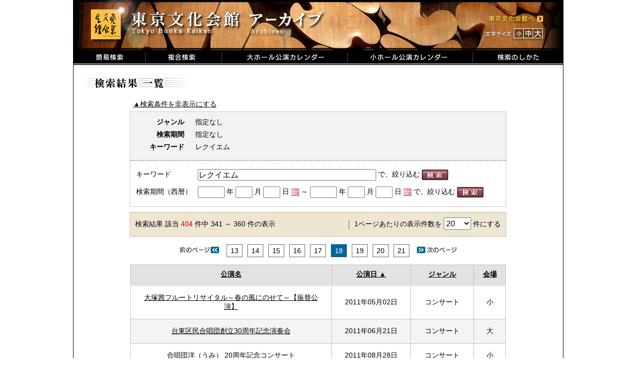

--- FILE ---
content_type: text/html; charset=UTF-8
request_url: https://i.t-bunka.jp/search/result/page:18/sort:performance_date/direction:asc?q=%E3%83%AC%E3%82%AF%E3%82%A4%E3%82%A8%E3%83%A0&fy=&fm=&fd=&ty=&tm=&td=&l=20
body_size: 25202
content:
<!DOCTYPE html PUBLIC "-//W3C//DTD XHTML 1.0 Transitional//EN"
  "http://www.w3.org/TR/xhtml1/DTD/xhtml1-transitional.dtd">
<html xmlns="http://www.w3.org/1999/xhtml">
<head>
  <meta http-equiv="Content-Type" content="text/html; charset=utf-8" />
  <meta name="copyright" content="東京文化会館" />
  <meta name="keywords" content="東京文化会館,東京文化会館アーカイブ" />
  <meta name="description" content="東京文化会館でこれまでに上演された全公演の概要をデータベース化しました。" />
  <meta name="robots" content="noindex,noarchive,noimageindex" />
  <title>東京文化会館 アーカイブ</title>
  <link href="/favicon.ico" type="image/x-icon" rel="icon" /><link href="/favicon.ico" type="image/x-icon" rel="shortcut icon" />
  <link rel="stylesheet" type="text/css" href="/css/main.css" />
  <script type="text/javascript" src="/js/jquery.min.js"></script>
  <script type="text/javascript" src="/js/jquery.cookie.js"></script>
  <script type="text/javascript" src="/js/main.js"></script>
  <link rel="stylesheet" type="text/css" href="/css/pagination.css" />
	<script type="text/javascript" src="/js/jquery-ui-1.8.6.custom.min.js"></script>
	<link rel="stylesheet" type="text/css" href="/css/jquery-ui-1.8.6.custom.css" />
	<script type="text/javascript">
//<![CDATA[

	$(function() {
		$('#datepickerFrom').datepicker({
			showOn: 'button',
			buttonImage: '/img/datepicker/calendar.gif',
			buttonImageOnly: true,
			changeYear: true,
			changeMonth: true,
			showMonthAfterYear: true,
			yearRange: '1961:',
			minDate: new Date(1961, 4 - 1, 1),
			maxDate: '-1d',
			yearSuffix: '年',
			dateFormat: 'yy/m/d',
			buttonText: '開始日付をカレンダーから選択',
			prevText: '前の月へ',
			nextText: '次の月へ',
			monthNamesShort: ['1月','2月','3月','4月','5月','6月','7月','8月','9月','10月','11月','12月'],
			monthNames: ['1月','2月','3月','4月','5月','6月','7月','8月','9月','10月','11月','12月'],
			dayNamesMin: ['日','月','火','水','木','金','土'],
			dayNames: ['日曜','月曜','火曜','水曜','木曜','金曜','土曜'],
			onClose : function(date) {
				if (date.split('/').length == 3) {
					$('#fy2').val(date.split('/')[0]);
					$('#fm2').val(date.split('/')[1]);
					$('#fd2').val(date.split('/')[2]);
				}
			},
			beforeShow : function() {
				// 入力値をセットする
				var year = parseInt($('#fy2').val());
				var month = parseInt($('#fm2').val());
				var day = parseInt($('#fd2').val());
				
				if (year != '' && !isNaN(year)) {
					if (month == '' || isNaN(month)) {
						month = 1;
					}
					if (day == '' || isNaN(day)) {
						day = 1;
					}
					$('#datepickerFrom').datepicker('setDate', new Date(year, month - 1, day));
				}
			}
			
		});
		
	});

//]]>
</script>
	<script type="text/javascript">
//<![CDATA[

	$(function() {
		$('#datepickerTo').datepicker({
			showOn: 'button',
			buttonImage: '/img/datepicker/calendar.gif',
			buttonImageOnly: true,
			changeYear: true,
			changeMonth: true,
			showMonthAfterYear: true,
			yearRange: '1961:',
			minDate: new Date(1961, 4 - 1, 1),
			maxDate: '-1d',
			yearSuffix: '年',
			dateFormat: 'yy/m/d',
			buttonText: '終了日付をカレンダーから選択',
			prevText: '前の月へ',
			nextText: '次の月へ',
			monthNamesShort: ['1月','2月','3月','4月','5月','6月','7月','8月','9月','10月','11月','12月'],
			monthNames: ['1月','2月','3月','4月','5月','6月','7月','8月','9月','10月','11月','12月'],
			dayNamesMin: ['日','月','火','水','木','金','土'],
			dayNames: ['日曜','月曜','火曜','水曜','木曜','金曜','土曜'],
			onClose : function(date) {
				if (date.split('/').length == 3) {
					$('#ty2').val(date.split('/')[0]);
					$('#tm2').val(date.split('/')[1]);
					$('#td2').val(date.split('/')[2]);
				}
			},
			beforeShow : function() {
				// 入力値をセットする
				var year = parseInt($('#ty2').val());
				var month = parseInt($('#tm2').val());
				var day = parseInt($('#td2').val());
				
				if (year != '' && !isNaN(year)) {
					if (month == '' || isNaN(month)) {
						month = 1;
					}
					if (day == '' || isNaN(day)) {
						day = 1;
					}
					$('#datepickerTo').datepicker('setDate', new Date(year, month - 1, day));
				}
			}
			
		});
		
	});

//]]>
</script>
	<script type="text/javascript">
//<![CDATA[

	$(function() {
		$("div.display_controller a").click(function () {
			$("div.display_controller a").slideToggle(0);
			$("div.search_condition").slideToggle(500);
		});
	});

//]]>
</script>
  <!-- Global site tag (gtag.js) - Google Analytics -->
  <script async
    src="https://www.googletagmanager.com/gtag/js?id=UA-103079760-2"></script>
  <script>
    //<![CDATA[
    window.dataLayer = window.dataLayer || [];
    function gtag(){dataLayer.push(arguments);}
    gtag('js', new Date());
    
    gtag('config', 'UA-103079760-2');
    //]]>
  </script>
  <!--[if lte IE 6]>  
  <script type="text/javascript" src="/js/DD_belatedPNG_0.0.8a.js"></script>  
  <![endif]-->
</head>
<body id="body">
  <div class="main">
    <!-- タイトル -->
    <div class="header">
      <div class="header_left">
      <ul class="menu">
        <li><a href="/"><img src="/img/jpn/header/title.png" id="logo" alt="東京文化会館" /></a></li>
      </ul>
      </div>
      <div class="header_right">
      <ul class="menu">
        <li><a href="http://www.t-bunka.jp/" target="_blank"><img src="/img/jpn/header/to_bunka.png" id="to_bunka" alt="東京文化会館へ" /></a></li>
      </ul>
      </div>
      <div class="clear"></div>
      <div class="header_right">
        <ul class="menu">
          <li><img src="/img/jpn/header/size_title.png" id="size_title" alt="文字サイズ" /></li>
          <li><a href="#" onclick="return changeFontSize('85%')"><img src="/img/jpn/header/size_s.png" id="size_s" alt="小" /></a></li>
          <li><a href="#" onclick="return changeFontSize('100%')"><img src="/img/jpn/header/size_m.png" id="size_m" alt="中" /></a></li>
          <li><a href="#" onclick="return changeFontSize('128%')"><img src="/img/jpn/header/size_b.png" id="size_b" alt="大" /></a></li>
        </ul>
      </div>
    </div>
    <div class="clear"></div>
      <ul class="menu">
        <li><a href="/"><img src="/img/jpn/header/search.png" alt="簡易検索" /></a></li>
        <li><a href="/detail_search"><img src="/img/jpn/header/detail_search.png" alt="複合検索" /></a></li>
        <li><a href="/calendar/1/2019/03"><img src="/img/jpn/header/calendar_b.png" alt="大ホールカレンダー" /></a></li>
        <li><a href="/calendar/2/2019/03"><img src="/img/jpn/header/calendar_s.png" alt="小ホールカレンダー" /></a></li>
        <li><a href="/how_to_use"><img src="/img/jpn/header/how_to.png" alt="検索のしかた" /></a></li>
      </ul>
    <div class="clear"></div>
    <!-- フラッシュメッセージ -->
        
    <div class="contents">
      


    <img src="/img/jpn/search/result_title.gif" alt="簡易検索（キーワード検索） 結果一覧" />    
    <div class="display_controller">
      <a href="#" onclick="return false">▲検索条件を非表示にする</a>
      <a href="#" class="display_none" onclick="return false">▼検索条件を表示する</a>
    </div>
    
    <div class="search_result">
      <div class="search_condition">
        <table>
          <tr>
            <td><p>ジャンル</p></td>
            <td class="item_value">
            指定なし            </td>
          </tr>
          <tr>
            <td><p>検索期間</p></td>
            <td class="item_value">
            指定なし            </td>
          </tr>
          <tr>
            <td><p>キーワード</p></td>
            <td class="item_value">
			レクイエム            </td>
          </tr>
        </table>
      </div>
      
      <div class="search_narrow">
      
        <!-- フォーム2: キーワード、範囲絞り込み用フォーム -->
        <form name="f2" id="f2" method="get" action="/search/result" accept-charset="utf-8">        <table>
          <tr>
            <td>キーワード</td>
            <td>
			<input id="q2" name="q" type="text" value="レクイエム" /> で、絞り込む			<input type="image" src="/img/jpn/search/search.gif" value="/img/jpn/search/search.gif" id="submit1769995759" onclick="return false;" /><script type="text/javascript">
//<![CDATA[
$("#submit1769995759").bind('click', function(){ $.ajax({async:true, type:'post', complete:function(request, json) {
			var no = parseInt(request.responseText);
			if (no > 50) {
				if(confirm('現在の検索条件では、検索に時間がかかるおそれがあります。\r\n\r\n検索を開始してもよろしいですか？')) {
					document.f2.submit();
				}
			} else {
				document.f2.submit();
			}
		}, url:'/dic_search', data:$(this).parents('form:first').serialize()}) })
//]]>
</script>            </td>
          </tr>
          <tr>
            <td>検索期間（西暦）</td>
            <td>
			<input type="text" id="fy2" name="fy" size="5" value="" /> 年 <input type="text" id="fm2" name="fm" size="5" value="" /> 月 <input type="text" id="fd2" name="fd" size="5" value="" /> 日 <input type="hidden" id="datepickerFrom" /> ～ <input type="text" id="ty2" name="ty" size="5" value="" /> 年 <input type="text" id="tm2" name="tm" size="5" value="" /> 月 <input type="text" id="td2" name="td" size="5" value="" /> 日 <input type="hidden" id="datepickerTo" /> で、絞り込む			<input type="image" src="/img/jpn/search/search.gif" value="/img/jpn/search/search.gif" id="submit2006105231" onclick="return false;" /><script type="text/javascript">
//<![CDATA[
$("#submit2006105231").bind('click', function(){ $.ajax({async:true, type:'post', complete:function(request, json) {
			var no = parseInt(request.responseText);
			if (no > 50) {
				if(confirm('現在の検索条件では、検索に時間がかかるおそれがあります。\r\n\r\n検索を開始してもよろしいですか？')) {
					document.f2.submit();
				}
			} else {
				document.f2.submit();
			}
		}, url:'/dic_search', data:$(this).parents('form:first').serialize()}) })
//]]>
</script>            </td>
          </tr>
        </table>

        <!-- ジャンル -->
		        <input id="l2" name="l" type="hidden" value="20" />
		</form>      </div>
    </div>
    
    <div class="search_display_no">
      <div class="search_display_no_left">
        検索結果 該当 <font class="result_no">404</font> 件中 341 ～ 360 件の表示      </div>
      <div class="search_display_no_right">
        <!-- フォーム1: 件数変更用フォーム -->
        <form name="f1" id="f1" method="get" action="/search/result" accept-charset="utf-8">        <input id="q1" name="q" type="hidden" value="レクイエム" />
        <input id="fy1" name="fy" type="hidden" value="" />
        <input id="fm1" name="fm" type="hidden" value="" />
        <input id="fd1" name="fd" type="hidden" value="" />
        <input id="ty1" name="ty" type="hidden" value="" />
        <input id="tm1" name="tm" type="hidden" value="" />
        <input id="td1" name="td" type="hidden" value="" />
        
        <!-- ジャンル -->
                1ページあたりの表示件数を <select id="l1" name="l"><option value="10">10</option><option value="20" selected="selected">20</option><option value="30">30</option><option value="40">40</option><option value="50">50</option></select> 件にする        <script type="text/javascript">
//<![CDATA[
$('#f1 input, #f1 select, #f1 textarea').bind('change', function(){ $.ajax({async:true, type:'post', complete:function(request, json) {
			var no = parseInt(request.responseText);
			if (no > 50) {
				if(confirm('現在の検索条件では、検索に時間がかかるおそれがあります。\r\n\r\n検索を開始してもよろしいですか？')) {
					document.f1.submit();
				}
			} else {
				document.f1.submit();
			}
		}, url:'/dic_search', data:$('#f1').serialize()}) })
//]]>
</script>        <noscript>
          <!-- Javascriptが無効の場合は、Submitボタンを用意 -->
          <input value="変更" type="submit" />
        </noscript>
        </form>      </div>
      <div class="clear"></div>
    </div>

    <div class="paginator">
    <span><a href="/search/result/page:17/sort:performance_date/direction:asc?q=%E3%83%AC%E3%82%AF%E3%82%A4%E3%82%A8%E3%83%A0&amp;fy=&amp;fm=&amp;fd=&amp;ty=&amp;tm=&amp;td=&amp;l=20" class="prev_page"><img src="/img/jpn/search/prev_page.gif" alt="" /></a></span><span><a href="/search/result/page:13/sort:performance_date/direction:asc?q=%E3%83%AC%E3%82%AF%E3%82%A4%E3%82%A8%E3%83%A0&amp;fy=&amp;fm=&amp;fd=&amp;ty=&amp;tm=&amp;td=&amp;l=20" class="page_no">13</a></span><span><a href="/search/result/page:14/sort:performance_date/direction:asc?q=%E3%83%AC%E3%82%AF%E3%82%A4%E3%82%A8%E3%83%A0&amp;fy=&amp;fm=&amp;fd=&amp;ty=&amp;tm=&amp;td=&amp;l=20" class="page_no">14</a></span><span><a href="/search/result/page:15/sort:performance_date/direction:asc?q=%E3%83%AC%E3%82%AF%E3%82%A4%E3%82%A8%E3%83%A0&amp;fy=&amp;fm=&amp;fd=&amp;ty=&amp;tm=&amp;td=&amp;l=20" class="page_no">15</a></span><span><a href="/search/result/page:16/sort:performance_date/direction:asc?q=%E3%83%AC%E3%82%AF%E3%82%A4%E3%82%A8%E3%83%A0&amp;fy=&amp;fm=&amp;fd=&amp;ty=&amp;tm=&amp;td=&amp;l=20" class="page_no">16</a></span><span><a href="/search/result/page:17/sort:performance_date/direction:asc?q=%E3%83%AC%E3%82%AF%E3%82%A4%E3%82%A8%E3%83%A0&amp;fy=&amp;fm=&amp;fd=&amp;ty=&amp;tm=&amp;td=&amp;l=20" class="page_no">17</a></span><span class="current">18</span><span><a href="/search/result/page:19/sort:performance_date/direction:asc?q=%E3%83%AC%E3%82%AF%E3%82%A4%E3%82%A8%E3%83%A0&amp;fy=&amp;fm=&amp;fd=&amp;ty=&amp;tm=&amp;td=&amp;l=20" class="page_no">19</a></span><span><a href="/search/result/page:20/sort:performance_date/direction:asc?q=%E3%83%AC%E3%82%AF%E3%82%A4%E3%82%A8%E3%83%A0&amp;fy=&amp;fm=&amp;fd=&amp;ty=&amp;tm=&amp;td=&amp;l=20" class="page_no">20</a></span><span><a href="/search/result/page:21/sort:performance_date/direction:asc?q=%E3%83%AC%E3%82%AF%E3%82%A4%E3%82%A8%E3%83%A0&amp;fy=&amp;fm=&amp;fd=&amp;ty=&amp;tm=&amp;td=&amp;l=20" class="page_no">21</a></span><span><a href="/search/result/page:19/sort:performance_date/direction:asc?q=%E3%83%AC%E3%82%AF%E3%82%A4%E3%82%A8%E3%83%A0&amp;fy=&amp;fm=&amp;fd=&amp;ty=&amp;tm=&amp;td=&amp;l=20" class="next_page"><img src="/img/jpn/search/next_page.gif" alt="" /></a></span>    </div>

    <table class="result">
      <tr class="header">
        <th><a href="/search/result/page:18/sort:title/direction:asc?q=%E3%83%AC%E3%82%AF%E3%82%A4%E3%82%A8%E3%83%A0&amp;fy=&amp;fm=&amp;fd=&amp;ty=&amp;tm=&amp;td=&amp;l=20">公演名</a></th>
        <th><a href="/search/result/page:18/sort:performance_date/direction:desc?q=%E3%83%AC%E3%82%AF%E3%82%A4%E3%82%A8%E3%83%A0&amp;fy=&amp;fm=&amp;fd=&amp;ty=&amp;tm=&amp;td=&amp;l=20" class="asc">公演日</a></th>
        <th><a href="/search/result/page:18/sort:genre/direction:asc?q=%E3%83%AC%E3%82%AF%E3%82%A4%E3%82%A8%E3%83%A0&amp;fy=&amp;fm=&amp;fd=&amp;ty=&amp;tm=&amp;td=&amp;l=20">ジャンル</a></th>
        <th style="width: 4em;"><a href="/search/result/page:18/sort:hall/direction:asc?q=%E3%83%AC%E3%82%AF%E3%82%A4%E3%82%A8%E3%83%A0&amp;fy=&amp;fm=&amp;fd=&amp;ty=&amp;tm=&amp;td=&amp;l=20">会場</a></th>
      </tr>
      <tr class="blank"></tr>
      <tr class="even">
        <td class="title">
      	    <a href="/pamphlets/37121">大塚茜フルートリサイタル～春の風にのせて～【振替公演】</a>	  </td>
	    <td class="date">2011年05月02日</td>
	    <td class="genre">
	  	    コンサート	          </td>
        <td class="hall">小</td>
      </tr>
      <tr class="odd">
        <td class="title">
      	    <a href="/pamphlets/40257">台東区民合唱団創立30周年記念演奏会</a>	  </td>
	    <td class="date">2011年06月21日</td>
	    <td class="genre">
	  	    コンサート	          </td>
        <td class="hall">大</td>
      </tr>
      <tr class="even">
        <td class="title">
      	    <a href="/pamphlets/41583">合唱団洋（うみ） 20周年記念コンサート</a>	  </td>
	    <td class="date">2011年08月28日</td>
	    <td class="genre">
	  	    コンサート	          </td>
        <td class="hall">小</td>
      </tr>
      <tr class="odd">
        <td class="title">
      	    <a href="/pamphlets/41658">ドビュッシー弦楽四重奏団</a>	  </td>
	    <td class="date">2011年09月28日</td>
	    <td class="genre">
	  	    コンサート	          </td>
        <td class="hall">小</td>
      </tr>
      <tr class="even">
        <td class="title">
      	    <a href="/pamphlets/42175">日本合唱協会第177回定期演奏会　東日本大震災被災者の方々に捧げる歌「フォーレ・レクイエム」～ベルエポック・歌と絵画～</a>	  </td>
	    <td class="date">2011年10月18日</td>
	    <td class="genre">
	  	    コンサート	          </td>
        <td class="hall">小</td>
      </tr>
      <tr class="odd">
        <td class="title">
      	    <a href="/pamphlets/42216">中井恒仁のブラームス　ピアノ全曲（ソロ・連弾・2台）シリーズ 第6回</a>	  </td>
	    <td class="date">2011年11月21日</td>
	    <td class="genre">
	  	    コンサート	          </td>
        <td class="hall">小</td>
      </tr>
      <tr class="even">
        <td class="title">
      	    <a href="/pamphlets/42489">都響メンバーによる室内楽トークコンサートVol.10《チェロ・アンサンブル》</a>	  </td>
	    <td class="date">2012年02月12日</td>
	    <td class="genre">
	  	    コンサート	          </td>
        <td class="hall">小</td>
      </tr>
      <tr class="odd">
        <td class="title">
      	    <a href="/pamphlets/42818">音楽大学フェスティバル・オーケストラ演奏会</a>	  </td>
	    <td class="date">2012年03月24日</td>
	    <td class="genre">
	  	    コンサート	          </td>
        <td class="hall">大</td>
      </tr>
      <tr class="even">
        <td class="title">
      	    <a href="/pamphlets/43123">日本合唱協会第180回定期演奏会 「ジョン・ラター 新ロマンの抒情を歌う」</a>	  </td>
	    <td class="date">2012年06月08日</td>
	    <td class="genre">
	  	    コンサート	          </td>
        <td class="hall">小</td>
      </tr>
      <tr class="odd">
        <td class="title">
      	    <a href="/pamphlets/43179">第10回東京音楽コンクール第2次予選　声楽部門</a>	  </td>
	    <td class="date">2012年07月14日</td>
	    <td class="genre">
	  	    コンクール	          </td>
        <td class="hall">小</td>
      </tr>
      <tr class="even">
        <td class="title">
      	    <a href="/pamphlets/43240">新都民合唱団第75回定期演奏会</a>	  </td>
	    <td class="date">2012年09月01日</td>
	    <td class="genre">
	  	    コンサート	          </td>
        <td class="hall">大</td>
      </tr>
      <tr class="odd">
        <td class="title">
      	    <a href="/pamphlets/43499">エルヴィオ・ソーヌス 第3回演奏会</a>	  </td>
	    <td class="date">2013年01月23日</td>
	    <td class="genre">
	  	    オーケストラ	          </td>
        <td class="hall">大</td>
      </tr>
      <tr class="even">
        <td class="title">
      	    <a href="/pamphlets/43528">アンサンブル コルディエ(室内合奏団)定期演奏会 vol.36 “室内楽の輝き”</a>	  </td>
	    <td class="date">2013年02月24日</td>
	    <td class="genre">
	  	    コンサート	          </td>
        <td class="hall">小</td>
      </tr>
      <tr class="odd">
        <td class="title">
      	    <a href="/pamphlets/43593">キリン絆プロジェクト コバケンとその仲間たちオーケストラ in 東京文化会館 祈りと復興へのエールをのせて</a>	  </td>
	    <td class="date">2013年03月28日</td>
	    <td class="genre">
	  	    オーケストラ	          </td>
        <td class="hall">大</td>
      </tr>
      <tr class="even">
        <td class="title">
      	    <a href="/pamphlets/43735">フィリップ・ヘレヴェッヘ指揮 コレギウム・ヴォカーレ＆シャンゼリゼ管弦楽団</a>	  </td>
	    <td class="date">2013年06月10日</td>
	    <td class="genre">
	  	    コンサート	          </td>
        <td class="hall">大</td>
      </tr>
      <tr class="odd">
        <td class="title">
      	    <a href="/pamphlets/43755">東京都交響楽団第753回定期演奏会</a>	  </td>
	    <td class="date">2013年06月18日</td>
	    <td class="genre">
	  	    オーケストラ	          </td>
        <td class="hall">大</td>
      </tr>
      <tr class="even">
        <td class="title">
      	    <a href="/pamphlets/43875">2013年 生命のコンサート 尾花輝代允“おしゃれにクラシック”ダグー伯爵夫人のサロン PartⅡ</a>	  </td>
	    <td class="date">2013年08月31日</td>
	    <td class="genre">
	  	    コンサート	          </td>
        <td class="hall">小</td>
      </tr>
      <tr class="odd">
        <td class="title">
      	    <a href="/pamphlets/43896">二期会イタリア歌曲研究会定期演奏会XLIX イタリア近代歌曲の夕べXXVI VIVA VERDHI! ヴェルディ生誕200周年記念</a>	  </td>
	    <td class="date">2013年09月17日</td>
	    <td class="genre">
	  	    コンサート	          </td>
        <td class="hall">小</td>
      </tr>
      <tr class="even">
        <td class="title">
      	    <a href="/pamphlets/43907">新都民合唱団 第76回定期演奏会 フランス近現代音楽から</a>	  </td>
	    <td class="date">2013年09月29日</td>
	    <td class="genre">
	  	    オーケストラ	          </td>
        <td class="hall">大</td>
      </tr>
      <tr class="odd">
        <td class="title">
      	    <a href="/pamphlets/43955">天平ピアノコンサート デビュー5周年記念 作曲家天平の音物語</a>	  </td>
	    <td class="date">2013年10月23日</td>
	    <td class="genre">
	  	    コンサート	          </td>
        <td class="hall">小</td>
      </tr>
    </table>

    <div class="search_display_no_bottom">
    404 件中 341 ～ 360 件の表示    </div>
    <div class="paginator">
    <span><a href="/search/result/page:17/sort:performance_date/direction:asc?q=%E3%83%AC%E3%82%AF%E3%82%A4%E3%82%A8%E3%83%A0&amp;fy=&amp;fm=&amp;fd=&amp;ty=&amp;tm=&amp;td=&amp;l=20" class="prev_page"><img src="/img/jpn/search/prev_page.gif" alt="" /></a></span><span><a href="/search/result/page:13/sort:performance_date/direction:asc?q=%E3%83%AC%E3%82%AF%E3%82%A4%E3%82%A8%E3%83%A0&amp;fy=&amp;fm=&amp;fd=&amp;ty=&amp;tm=&amp;td=&amp;l=20" class="page_no">13</a></span><span><a href="/search/result/page:14/sort:performance_date/direction:asc?q=%E3%83%AC%E3%82%AF%E3%82%A4%E3%82%A8%E3%83%A0&amp;fy=&amp;fm=&amp;fd=&amp;ty=&amp;tm=&amp;td=&amp;l=20" class="page_no">14</a></span><span><a href="/search/result/page:15/sort:performance_date/direction:asc?q=%E3%83%AC%E3%82%AF%E3%82%A4%E3%82%A8%E3%83%A0&amp;fy=&amp;fm=&amp;fd=&amp;ty=&amp;tm=&amp;td=&amp;l=20" class="page_no">15</a></span><span><a href="/search/result/page:16/sort:performance_date/direction:asc?q=%E3%83%AC%E3%82%AF%E3%82%A4%E3%82%A8%E3%83%A0&amp;fy=&amp;fm=&amp;fd=&amp;ty=&amp;tm=&amp;td=&amp;l=20" class="page_no">16</a></span><span><a href="/search/result/page:17/sort:performance_date/direction:asc?q=%E3%83%AC%E3%82%AF%E3%82%A4%E3%82%A8%E3%83%A0&amp;fy=&amp;fm=&amp;fd=&amp;ty=&amp;tm=&amp;td=&amp;l=20" class="page_no">17</a></span><span class="current">18</span><span><a href="/search/result/page:19/sort:performance_date/direction:asc?q=%E3%83%AC%E3%82%AF%E3%82%A4%E3%82%A8%E3%83%A0&amp;fy=&amp;fm=&amp;fd=&amp;ty=&amp;tm=&amp;td=&amp;l=20" class="page_no">19</a></span><span><a href="/search/result/page:20/sort:performance_date/direction:asc?q=%E3%83%AC%E3%82%AF%E3%82%A4%E3%82%A8%E3%83%A0&amp;fy=&amp;fm=&amp;fd=&amp;ty=&amp;tm=&amp;td=&amp;l=20" class="page_no">20</a></span><span><a href="/search/result/page:21/sort:performance_date/direction:asc?q=%E3%83%AC%E3%82%AF%E3%82%A4%E3%82%A8%E3%83%A0&amp;fy=&amp;fm=&amp;fd=&amp;ty=&amp;tm=&amp;td=&amp;l=20" class="page_no">21</a></span><span><a href="/search/result/page:19/sort:performance_date/direction:asc?q=%E3%83%AC%E3%82%AF%E3%82%A4%E3%82%A8%E3%83%A0&amp;fy=&amp;fm=&amp;fd=&amp;ty=&amp;tm=&amp;td=&amp;l=20" class="next_page"><img src="/img/jpn/search/next_page.gif" alt="" /></a></span>    </div>
    <p id="link_to_top">
      <img src="/img/jpn/search/to_top.gif" alt="このページTOPへ" />
    </p>
    </div>
    
    <!-- フッタ -->
    <div class="footer">
      <p class="footer_message">Copyright (c) Tokyo Bunka Kaikan All Rights reserved.</p>
    </div>
    
  </div>
</body>
</html>
